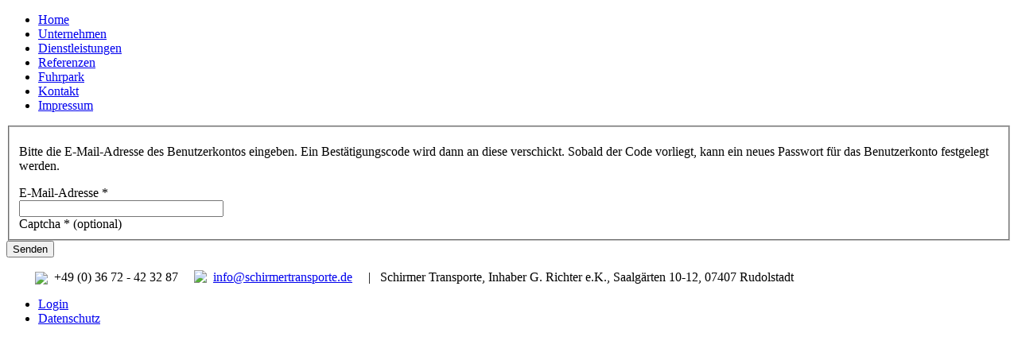

--- FILE ---
content_type: text/html; charset=utf-8
request_url: https://schirmertransporte.de/login?view=reset
body_size: 2488
content:

<!DOCTYPE html><html xmlns="https://www.w3.org/1999/xhtml" xml:lang="de-de" lang="de-de" dir="ltr" >

<head>
		<base href="https://schirmertransporte.de/login" />
	<meta http-equiv="content-type" content="text/html; charset=utf-8" />
	<meta name="generator" content="Joomla! - Open Source Content Management" />
	<title>Login</title>
	<script type="application/json" class="joomla-script-options new">{"csrf.token":"2d8c4aa61c486f815a386252a182ab96","system.paths":{"root":"","base":""},"system.keepalive":{"interval":840000,"uri":"\/component\/ajax\/?format=json"},"joomla.jtext":{"JLIB_FORM_FIELD_INVALID":"Ung\u00fcltiges Feld:&#160;"}}</script>
	<script src="/media/system/js/core.js?f68538c845458319270648f288174a30" type="text/javascript"></script>
	<!--[if lt IE 9]><script src="/media/system/js/polyfill.event.js?f68538c845458319270648f288174a30" type="text/javascript"></script><![endif]-->
	<script src="/media/system/js/keepalive.js?f68538c845458319270648f288174a30" type="text/javascript"></script>
	<script src="/media/jui/js/jquery.min.js?f68538c845458319270648f288174a30" type="text/javascript"></script>
	<script src="/media/jui/js/jquery-noconflict.js?f68538c845458319270648f288174a30" type="text/javascript"></script>
	<script src="/media/jui/js/jquery-migrate.min.js?f68538c845458319270648f288174a30" type="text/javascript"></script>
	<script src="/media/system/js/punycode.js?f68538c845458319270648f288174a30" type="text/javascript"></script>
	<script src="/media/system/js/validate.js?f68538c845458319270648f288174a30" type="text/javascript"></script>
	<!--[if lt IE 9]><script src="/media/system/js/html5fallback.js?f68538c845458319270648f288174a30" type="text/javascript"></script><![endif]-->
	<script src="/media/jui/js/bootstrap.min.js?f68538c845458319270648f288174a30" type="text/javascript"></script>
	<script src="/media/system/js/mootools-core.js?f68538c845458319270648f288174a30" type="text/javascript"></script>
	<script src="/media/system/js/mootools-more.js?f68538c845458319270648f288174a30" type="text/javascript"></script>
	<script type="text/javascript">
jQuery(function($){ initPopovers(); $("body").on("subform-row-add", initPopovers); function initPopovers (event, container) { $(container || document).find(".hasPopover").popover({"html": true,"trigger": "hover focus","container": "body"});} });
	</script>

		<link rel="stylesheet" href="/templates/system/css/system.css" type="text/css" />
		<link rel="stylesheet" href="/templates/schirmer_temp2015/css/template.css" type="text/css" />
		<link rel="shortcut icon" href="/images/favicon.ico" />
        <meta name="viewport" content="width=device-width, initial-scale=1">
        <title>Schirmer Transporte</title>
        
</head>
<body id="body_css">
  <script>
  (function(i,s,o,g,r,a,m){i['GoogleAnalyticsObject']=r;i[r]=i[r]||function(){
  (i[r].q=i[r].q||[]).push(arguments)},i[r].l=1*new Date();a=s.createElement(o),
  m=s.getElementsByTagName(o)[0];a.async=1;a.src=g;m.parentNode.insertBefore(a,m)
  })(window,document,'script','//www.google-analytics.com/analytics.js','ga');

  ga('create', 'UA-55734711-1', 'auto');
  ga('send', 'pageview');

</script>


    <div id="bereich_oben_css">
        <div id="menu_oben_css"><ul class="nav menu mod-list">
<li class="item-101 default"><a href="/" >Home</a></li><li class="item-102"><a href="/unternehmen" >Unternehmen</a></li><li class="item-103"><a href="/dienstleistungen" >Dienstleistungen</a></li><li class="item-104"><a href="/referenzen" >Referenzen</a></li><li class="item-105"><a href="/fuhrpark" >Fuhrpark</a></li><li class="item-106"><a href="/kontakt" >Kontakt</a></li><li class="item-107"><a href="/impressum" >Impressum</a></li></ul>
</div>
    </div>


    
    <div id="bereich_inhalt">
        <div id="bereich_inhalt_1"></div>
        
        <div id="bereich_inhalt_2">
            <div id="bereich_inhalt_2b">
                <div id="content_text_links_css"></div>
                <div id="bereich_text_rechts">
                    
                        <div id="content_text_rechts_css"></div>
                        <div id="content">
                            <div class="reset">
		<form id="user-registration" action="/login?task=reset.request" method="post" class="form-validate form-horizontal well">
					<fieldset>
									<p>Bitte die E-Mail-Adresse des Benutzerkontos eingeben. Ein Bestätigungscode wird dann an diese verschickt. Sobald der Code vorliegt, kann ein neues Passwort für das Benutzerkonto festgelegt werden.</p>
								
<div class="control-group">
			<div class="control-label">
			<label id="jform_email-lbl" for="jform_email" class="hasPopover required" title="E-Mail-Adresse" data-content="Bitte die bei der Registrierung des Benutzerkontos verwendete E-Mail-Adresse eingeben.&lt;br /&gt;Ein Bestätigungscode wird dann an diese Adresse geschickt. Sobald dieser Code vorliegt, kann ein neues Passwort für das Benutzerkonto eingegeben werden.">
	E-Mail-Adresse<span class="star">&#160;*</span></label>
					</div>
		<div class="controls">
		<input type="text" name="jform[email]" id="jform_email"  value="" class="validate-username required" size="30"       required aria-required="true"      />
	</div>
</div>

<div class="control-group">
			<div class="control-label">
			<label id="jform_captcha-lbl" for="jform_captcha" class="hasPopover required" title="Captcha" data-content="Bitte die Sicherheitsüberprüfung ausfüllen.">
	Captcha<span class="star">&#160;*</span></label>
							<span class="optional">(optional)</span>
					</div>
		<div class="controls">
			</div>
</div>
			</fieldset>
				<div class="control-group">
			<div class="controls">
				<button type="submit" class="btn btn-primary validate">
					Senden				</button>
			</div>
		</div>
		<input type="hidden" name="2d8c4aa61c486f815a386252a182ab96" value="1" />	</form>
</div>

                            
                        </div>
                </div>
            </div>
        </div>
        
        <div id="bereich_inhalt_3"></div>
    
    </div>
        
    
    
    <div id="bereich_unten_css">
        <div id="content_unten_css">

<div class="custom"  >
	<p>         <img src="/images/tele.png" border="0" align="middle" style="vertical-align: middle;" />  +49 (0) 36 72 - 42 32 87     <img src="/images/mail_pic.png" border="0" align="middle" style="vertical-align: top;" />  <span id="cloak1537726baeaf055f081ee7deb638a823">Diese E-Mail-Adresse ist vor Spambots geschützt! Zur Anzeige muss JavaScript eingeschaltet sein!</span><script type='text/javascript'>
				document.getElementById('cloak1537726baeaf055f081ee7deb638a823').innerHTML = '';
				var prefix = '&#109;a' + 'i&#108;' + '&#116;o';
				var path = 'hr' + 'ef' + '=';
				var addy1537726baeaf055f081ee7deb638a823 = '&#105;nf&#111;' + '&#64;';
				addy1537726baeaf055f081ee7deb638a823 = addy1537726baeaf055f081ee7deb638a823 + 'sch&#105;rm&#101;rtr&#97;nsp&#111;rt&#101;' + '&#46;' + 'd&#101;';
				var addy_text1537726baeaf055f081ee7deb638a823 = '&#105;nf&#111;' + '&#64;' + 'sch&#105;rm&#101;rtr&#97;nsp&#111;rt&#101;' + '&#46;' + 'd&#101;';document.getElementById('cloak1537726baeaf055f081ee7deb638a823').innerHTML += '<a ' + path + '\'' + prefix + ':' + addy1537726baeaf055f081ee7deb638a823 + '\'>'+addy_text1537726baeaf055f081ee7deb638a823+'<\/a>';
		</script>     |   Schirmer Transporte, Inhaber G. Richter e.K., Saalgärten 10-12, 07407 Rudolstadt</p></div>
<ul class="nav menu mod-list">
<li class="item-119 current active"><a href="/login" class="ul.menu{list-style: none;}">Login</a></li><li class="item-157"><a href="/datenschutz" >Datenschutz</a></li></ul>
</div>
    </div>




</body>
</html>




--- FILE ---
content_type: text/plain
request_url: https://www.google-analytics.com/j/collect?v=1&_v=j102&a=153053752&t=pageview&_s=1&dl=https%3A%2F%2Fschirmertransporte.de%2Flogin%3Fview%3Dreset&ul=en-us%40posix&dt=Login&sr=1280x720&vp=1280x720&_u=IEBAAEABAAAAACAAI~&jid=617375402&gjid=452097646&cid=1676294779.1769341975&tid=UA-55734711-1&_gid=1898783381.1769341975&_r=1&_slc=1&z=485126682
body_size: -452
content:
2,cG-LY6RTWM1GG